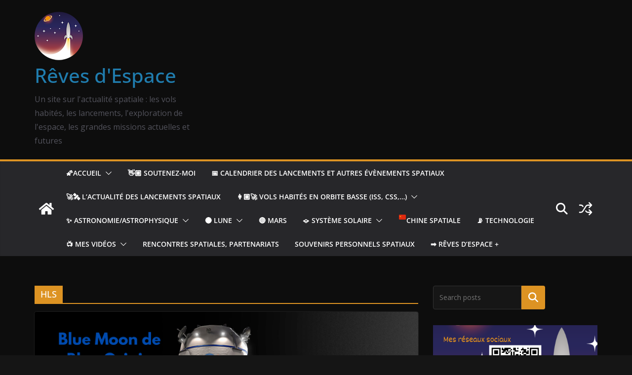

--- FILE ---
content_type: text/html; charset=utf-8
request_url: https://www.google.com/recaptcha/api2/aframe
body_size: -109
content:
<!DOCTYPE HTML><html><head><meta http-equiv="content-type" content="text/html; charset=UTF-8"></head><body><script nonce="wvMaHUwvgihqJT0RrWKjjA">/** Anti-fraud and anti-abuse applications only. See google.com/recaptcha */ try{var clients={'sodar':'https://pagead2.googlesyndication.com/pagead/sodar?'};window.addEventListener("message",function(a){try{if(a.source===window.parent){var b=JSON.parse(a.data);var c=clients[b['id']];if(c){var d=document.createElement('img');d.src=c+b['params']+'&rc='+(localStorage.getItem("rc::a")?sessionStorage.getItem("rc::b"):"");window.document.body.appendChild(d);sessionStorage.setItem("rc::e",parseInt(sessionStorage.getItem("rc::e")||0)+1);localStorage.setItem("rc::h",'1769110772478');}}}catch(b){}});window.parent.postMessage("_grecaptcha_ready", "*");}catch(b){}</script></body></html>

--- FILE ---
content_type: text/html; charset=utf-8
request_url: https://www.google.com/recaptcha/api2/anchor?ar=1&k=6LfPL7IUAAAAACK14VHUSx-E2EiQQoN3DI8FWTYQ&co=aHR0cHM6Ly9mci50aXBlZWUuY29tOjQ0Mw..&hl=en&v=PoyoqOPhxBO7pBk68S4YbpHZ&size=invisible&anchor-ms=20000&execute-ms=30000&cb=2or0yi7xd459
body_size: 48631
content:
<!DOCTYPE HTML><html dir="ltr" lang="en"><head><meta http-equiv="Content-Type" content="text/html; charset=UTF-8">
<meta http-equiv="X-UA-Compatible" content="IE=edge">
<title>reCAPTCHA</title>
<style type="text/css">
/* cyrillic-ext */
@font-face {
  font-family: 'Roboto';
  font-style: normal;
  font-weight: 400;
  font-stretch: 100%;
  src: url(//fonts.gstatic.com/s/roboto/v48/KFO7CnqEu92Fr1ME7kSn66aGLdTylUAMa3GUBHMdazTgWw.woff2) format('woff2');
  unicode-range: U+0460-052F, U+1C80-1C8A, U+20B4, U+2DE0-2DFF, U+A640-A69F, U+FE2E-FE2F;
}
/* cyrillic */
@font-face {
  font-family: 'Roboto';
  font-style: normal;
  font-weight: 400;
  font-stretch: 100%;
  src: url(//fonts.gstatic.com/s/roboto/v48/KFO7CnqEu92Fr1ME7kSn66aGLdTylUAMa3iUBHMdazTgWw.woff2) format('woff2');
  unicode-range: U+0301, U+0400-045F, U+0490-0491, U+04B0-04B1, U+2116;
}
/* greek-ext */
@font-face {
  font-family: 'Roboto';
  font-style: normal;
  font-weight: 400;
  font-stretch: 100%;
  src: url(//fonts.gstatic.com/s/roboto/v48/KFO7CnqEu92Fr1ME7kSn66aGLdTylUAMa3CUBHMdazTgWw.woff2) format('woff2');
  unicode-range: U+1F00-1FFF;
}
/* greek */
@font-face {
  font-family: 'Roboto';
  font-style: normal;
  font-weight: 400;
  font-stretch: 100%;
  src: url(//fonts.gstatic.com/s/roboto/v48/KFO7CnqEu92Fr1ME7kSn66aGLdTylUAMa3-UBHMdazTgWw.woff2) format('woff2');
  unicode-range: U+0370-0377, U+037A-037F, U+0384-038A, U+038C, U+038E-03A1, U+03A3-03FF;
}
/* math */
@font-face {
  font-family: 'Roboto';
  font-style: normal;
  font-weight: 400;
  font-stretch: 100%;
  src: url(//fonts.gstatic.com/s/roboto/v48/KFO7CnqEu92Fr1ME7kSn66aGLdTylUAMawCUBHMdazTgWw.woff2) format('woff2');
  unicode-range: U+0302-0303, U+0305, U+0307-0308, U+0310, U+0312, U+0315, U+031A, U+0326-0327, U+032C, U+032F-0330, U+0332-0333, U+0338, U+033A, U+0346, U+034D, U+0391-03A1, U+03A3-03A9, U+03B1-03C9, U+03D1, U+03D5-03D6, U+03F0-03F1, U+03F4-03F5, U+2016-2017, U+2034-2038, U+203C, U+2040, U+2043, U+2047, U+2050, U+2057, U+205F, U+2070-2071, U+2074-208E, U+2090-209C, U+20D0-20DC, U+20E1, U+20E5-20EF, U+2100-2112, U+2114-2115, U+2117-2121, U+2123-214F, U+2190, U+2192, U+2194-21AE, U+21B0-21E5, U+21F1-21F2, U+21F4-2211, U+2213-2214, U+2216-22FF, U+2308-230B, U+2310, U+2319, U+231C-2321, U+2336-237A, U+237C, U+2395, U+239B-23B7, U+23D0, U+23DC-23E1, U+2474-2475, U+25AF, U+25B3, U+25B7, U+25BD, U+25C1, U+25CA, U+25CC, U+25FB, U+266D-266F, U+27C0-27FF, U+2900-2AFF, U+2B0E-2B11, U+2B30-2B4C, U+2BFE, U+3030, U+FF5B, U+FF5D, U+1D400-1D7FF, U+1EE00-1EEFF;
}
/* symbols */
@font-face {
  font-family: 'Roboto';
  font-style: normal;
  font-weight: 400;
  font-stretch: 100%;
  src: url(//fonts.gstatic.com/s/roboto/v48/KFO7CnqEu92Fr1ME7kSn66aGLdTylUAMaxKUBHMdazTgWw.woff2) format('woff2');
  unicode-range: U+0001-000C, U+000E-001F, U+007F-009F, U+20DD-20E0, U+20E2-20E4, U+2150-218F, U+2190, U+2192, U+2194-2199, U+21AF, U+21E6-21F0, U+21F3, U+2218-2219, U+2299, U+22C4-22C6, U+2300-243F, U+2440-244A, U+2460-24FF, U+25A0-27BF, U+2800-28FF, U+2921-2922, U+2981, U+29BF, U+29EB, U+2B00-2BFF, U+4DC0-4DFF, U+FFF9-FFFB, U+10140-1018E, U+10190-1019C, U+101A0, U+101D0-101FD, U+102E0-102FB, U+10E60-10E7E, U+1D2C0-1D2D3, U+1D2E0-1D37F, U+1F000-1F0FF, U+1F100-1F1AD, U+1F1E6-1F1FF, U+1F30D-1F30F, U+1F315, U+1F31C, U+1F31E, U+1F320-1F32C, U+1F336, U+1F378, U+1F37D, U+1F382, U+1F393-1F39F, U+1F3A7-1F3A8, U+1F3AC-1F3AF, U+1F3C2, U+1F3C4-1F3C6, U+1F3CA-1F3CE, U+1F3D4-1F3E0, U+1F3ED, U+1F3F1-1F3F3, U+1F3F5-1F3F7, U+1F408, U+1F415, U+1F41F, U+1F426, U+1F43F, U+1F441-1F442, U+1F444, U+1F446-1F449, U+1F44C-1F44E, U+1F453, U+1F46A, U+1F47D, U+1F4A3, U+1F4B0, U+1F4B3, U+1F4B9, U+1F4BB, U+1F4BF, U+1F4C8-1F4CB, U+1F4D6, U+1F4DA, U+1F4DF, U+1F4E3-1F4E6, U+1F4EA-1F4ED, U+1F4F7, U+1F4F9-1F4FB, U+1F4FD-1F4FE, U+1F503, U+1F507-1F50B, U+1F50D, U+1F512-1F513, U+1F53E-1F54A, U+1F54F-1F5FA, U+1F610, U+1F650-1F67F, U+1F687, U+1F68D, U+1F691, U+1F694, U+1F698, U+1F6AD, U+1F6B2, U+1F6B9-1F6BA, U+1F6BC, U+1F6C6-1F6CF, U+1F6D3-1F6D7, U+1F6E0-1F6EA, U+1F6F0-1F6F3, U+1F6F7-1F6FC, U+1F700-1F7FF, U+1F800-1F80B, U+1F810-1F847, U+1F850-1F859, U+1F860-1F887, U+1F890-1F8AD, U+1F8B0-1F8BB, U+1F8C0-1F8C1, U+1F900-1F90B, U+1F93B, U+1F946, U+1F984, U+1F996, U+1F9E9, U+1FA00-1FA6F, U+1FA70-1FA7C, U+1FA80-1FA89, U+1FA8F-1FAC6, U+1FACE-1FADC, U+1FADF-1FAE9, U+1FAF0-1FAF8, U+1FB00-1FBFF;
}
/* vietnamese */
@font-face {
  font-family: 'Roboto';
  font-style: normal;
  font-weight: 400;
  font-stretch: 100%;
  src: url(//fonts.gstatic.com/s/roboto/v48/KFO7CnqEu92Fr1ME7kSn66aGLdTylUAMa3OUBHMdazTgWw.woff2) format('woff2');
  unicode-range: U+0102-0103, U+0110-0111, U+0128-0129, U+0168-0169, U+01A0-01A1, U+01AF-01B0, U+0300-0301, U+0303-0304, U+0308-0309, U+0323, U+0329, U+1EA0-1EF9, U+20AB;
}
/* latin-ext */
@font-face {
  font-family: 'Roboto';
  font-style: normal;
  font-weight: 400;
  font-stretch: 100%;
  src: url(//fonts.gstatic.com/s/roboto/v48/KFO7CnqEu92Fr1ME7kSn66aGLdTylUAMa3KUBHMdazTgWw.woff2) format('woff2');
  unicode-range: U+0100-02BA, U+02BD-02C5, U+02C7-02CC, U+02CE-02D7, U+02DD-02FF, U+0304, U+0308, U+0329, U+1D00-1DBF, U+1E00-1E9F, U+1EF2-1EFF, U+2020, U+20A0-20AB, U+20AD-20C0, U+2113, U+2C60-2C7F, U+A720-A7FF;
}
/* latin */
@font-face {
  font-family: 'Roboto';
  font-style: normal;
  font-weight: 400;
  font-stretch: 100%;
  src: url(//fonts.gstatic.com/s/roboto/v48/KFO7CnqEu92Fr1ME7kSn66aGLdTylUAMa3yUBHMdazQ.woff2) format('woff2');
  unicode-range: U+0000-00FF, U+0131, U+0152-0153, U+02BB-02BC, U+02C6, U+02DA, U+02DC, U+0304, U+0308, U+0329, U+2000-206F, U+20AC, U+2122, U+2191, U+2193, U+2212, U+2215, U+FEFF, U+FFFD;
}
/* cyrillic-ext */
@font-face {
  font-family: 'Roboto';
  font-style: normal;
  font-weight: 500;
  font-stretch: 100%;
  src: url(//fonts.gstatic.com/s/roboto/v48/KFO7CnqEu92Fr1ME7kSn66aGLdTylUAMa3GUBHMdazTgWw.woff2) format('woff2');
  unicode-range: U+0460-052F, U+1C80-1C8A, U+20B4, U+2DE0-2DFF, U+A640-A69F, U+FE2E-FE2F;
}
/* cyrillic */
@font-face {
  font-family: 'Roboto';
  font-style: normal;
  font-weight: 500;
  font-stretch: 100%;
  src: url(//fonts.gstatic.com/s/roboto/v48/KFO7CnqEu92Fr1ME7kSn66aGLdTylUAMa3iUBHMdazTgWw.woff2) format('woff2');
  unicode-range: U+0301, U+0400-045F, U+0490-0491, U+04B0-04B1, U+2116;
}
/* greek-ext */
@font-face {
  font-family: 'Roboto';
  font-style: normal;
  font-weight: 500;
  font-stretch: 100%;
  src: url(//fonts.gstatic.com/s/roboto/v48/KFO7CnqEu92Fr1ME7kSn66aGLdTylUAMa3CUBHMdazTgWw.woff2) format('woff2');
  unicode-range: U+1F00-1FFF;
}
/* greek */
@font-face {
  font-family: 'Roboto';
  font-style: normal;
  font-weight: 500;
  font-stretch: 100%;
  src: url(//fonts.gstatic.com/s/roboto/v48/KFO7CnqEu92Fr1ME7kSn66aGLdTylUAMa3-UBHMdazTgWw.woff2) format('woff2');
  unicode-range: U+0370-0377, U+037A-037F, U+0384-038A, U+038C, U+038E-03A1, U+03A3-03FF;
}
/* math */
@font-face {
  font-family: 'Roboto';
  font-style: normal;
  font-weight: 500;
  font-stretch: 100%;
  src: url(//fonts.gstatic.com/s/roboto/v48/KFO7CnqEu92Fr1ME7kSn66aGLdTylUAMawCUBHMdazTgWw.woff2) format('woff2');
  unicode-range: U+0302-0303, U+0305, U+0307-0308, U+0310, U+0312, U+0315, U+031A, U+0326-0327, U+032C, U+032F-0330, U+0332-0333, U+0338, U+033A, U+0346, U+034D, U+0391-03A1, U+03A3-03A9, U+03B1-03C9, U+03D1, U+03D5-03D6, U+03F0-03F1, U+03F4-03F5, U+2016-2017, U+2034-2038, U+203C, U+2040, U+2043, U+2047, U+2050, U+2057, U+205F, U+2070-2071, U+2074-208E, U+2090-209C, U+20D0-20DC, U+20E1, U+20E5-20EF, U+2100-2112, U+2114-2115, U+2117-2121, U+2123-214F, U+2190, U+2192, U+2194-21AE, U+21B0-21E5, U+21F1-21F2, U+21F4-2211, U+2213-2214, U+2216-22FF, U+2308-230B, U+2310, U+2319, U+231C-2321, U+2336-237A, U+237C, U+2395, U+239B-23B7, U+23D0, U+23DC-23E1, U+2474-2475, U+25AF, U+25B3, U+25B7, U+25BD, U+25C1, U+25CA, U+25CC, U+25FB, U+266D-266F, U+27C0-27FF, U+2900-2AFF, U+2B0E-2B11, U+2B30-2B4C, U+2BFE, U+3030, U+FF5B, U+FF5D, U+1D400-1D7FF, U+1EE00-1EEFF;
}
/* symbols */
@font-face {
  font-family: 'Roboto';
  font-style: normal;
  font-weight: 500;
  font-stretch: 100%;
  src: url(//fonts.gstatic.com/s/roboto/v48/KFO7CnqEu92Fr1ME7kSn66aGLdTylUAMaxKUBHMdazTgWw.woff2) format('woff2');
  unicode-range: U+0001-000C, U+000E-001F, U+007F-009F, U+20DD-20E0, U+20E2-20E4, U+2150-218F, U+2190, U+2192, U+2194-2199, U+21AF, U+21E6-21F0, U+21F3, U+2218-2219, U+2299, U+22C4-22C6, U+2300-243F, U+2440-244A, U+2460-24FF, U+25A0-27BF, U+2800-28FF, U+2921-2922, U+2981, U+29BF, U+29EB, U+2B00-2BFF, U+4DC0-4DFF, U+FFF9-FFFB, U+10140-1018E, U+10190-1019C, U+101A0, U+101D0-101FD, U+102E0-102FB, U+10E60-10E7E, U+1D2C0-1D2D3, U+1D2E0-1D37F, U+1F000-1F0FF, U+1F100-1F1AD, U+1F1E6-1F1FF, U+1F30D-1F30F, U+1F315, U+1F31C, U+1F31E, U+1F320-1F32C, U+1F336, U+1F378, U+1F37D, U+1F382, U+1F393-1F39F, U+1F3A7-1F3A8, U+1F3AC-1F3AF, U+1F3C2, U+1F3C4-1F3C6, U+1F3CA-1F3CE, U+1F3D4-1F3E0, U+1F3ED, U+1F3F1-1F3F3, U+1F3F5-1F3F7, U+1F408, U+1F415, U+1F41F, U+1F426, U+1F43F, U+1F441-1F442, U+1F444, U+1F446-1F449, U+1F44C-1F44E, U+1F453, U+1F46A, U+1F47D, U+1F4A3, U+1F4B0, U+1F4B3, U+1F4B9, U+1F4BB, U+1F4BF, U+1F4C8-1F4CB, U+1F4D6, U+1F4DA, U+1F4DF, U+1F4E3-1F4E6, U+1F4EA-1F4ED, U+1F4F7, U+1F4F9-1F4FB, U+1F4FD-1F4FE, U+1F503, U+1F507-1F50B, U+1F50D, U+1F512-1F513, U+1F53E-1F54A, U+1F54F-1F5FA, U+1F610, U+1F650-1F67F, U+1F687, U+1F68D, U+1F691, U+1F694, U+1F698, U+1F6AD, U+1F6B2, U+1F6B9-1F6BA, U+1F6BC, U+1F6C6-1F6CF, U+1F6D3-1F6D7, U+1F6E0-1F6EA, U+1F6F0-1F6F3, U+1F6F7-1F6FC, U+1F700-1F7FF, U+1F800-1F80B, U+1F810-1F847, U+1F850-1F859, U+1F860-1F887, U+1F890-1F8AD, U+1F8B0-1F8BB, U+1F8C0-1F8C1, U+1F900-1F90B, U+1F93B, U+1F946, U+1F984, U+1F996, U+1F9E9, U+1FA00-1FA6F, U+1FA70-1FA7C, U+1FA80-1FA89, U+1FA8F-1FAC6, U+1FACE-1FADC, U+1FADF-1FAE9, U+1FAF0-1FAF8, U+1FB00-1FBFF;
}
/* vietnamese */
@font-face {
  font-family: 'Roboto';
  font-style: normal;
  font-weight: 500;
  font-stretch: 100%;
  src: url(//fonts.gstatic.com/s/roboto/v48/KFO7CnqEu92Fr1ME7kSn66aGLdTylUAMa3OUBHMdazTgWw.woff2) format('woff2');
  unicode-range: U+0102-0103, U+0110-0111, U+0128-0129, U+0168-0169, U+01A0-01A1, U+01AF-01B0, U+0300-0301, U+0303-0304, U+0308-0309, U+0323, U+0329, U+1EA0-1EF9, U+20AB;
}
/* latin-ext */
@font-face {
  font-family: 'Roboto';
  font-style: normal;
  font-weight: 500;
  font-stretch: 100%;
  src: url(//fonts.gstatic.com/s/roboto/v48/KFO7CnqEu92Fr1ME7kSn66aGLdTylUAMa3KUBHMdazTgWw.woff2) format('woff2');
  unicode-range: U+0100-02BA, U+02BD-02C5, U+02C7-02CC, U+02CE-02D7, U+02DD-02FF, U+0304, U+0308, U+0329, U+1D00-1DBF, U+1E00-1E9F, U+1EF2-1EFF, U+2020, U+20A0-20AB, U+20AD-20C0, U+2113, U+2C60-2C7F, U+A720-A7FF;
}
/* latin */
@font-face {
  font-family: 'Roboto';
  font-style: normal;
  font-weight: 500;
  font-stretch: 100%;
  src: url(//fonts.gstatic.com/s/roboto/v48/KFO7CnqEu92Fr1ME7kSn66aGLdTylUAMa3yUBHMdazQ.woff2) format('woff2');
  unicode-range: U+0000-00FF, U+0131, U+0152-0153, U+02BB-02BC, U+02C6, U+02DA, U+02DC, U+0304, U+0308, U+0329, U+2000-206F, U+20AC, U+2122, U+2191, U+2193, U+2212, U+2215, U+FEFF, U+FFFD;
}
/* cyrillic-ext */
@font-face {
  font-family: 'Roboto';
  font-style: normal;
  font-weight: 900;
  font-stretch: 100%;
  src: url(//fonts.gstatic.com/s/roboto/v48/KFO7CnqEu92Fr1ME7kSn66aGLdTylUAMa3GUBHMdazTgWw.woff2) format('woff2');
  unicode-range: U+0460-052F, U+1C80-1C8A, U+20B4, U+2DE0-2DFF, U+A640-A69F, U+FE2E-FE2F;
}
/* cyrillic */
@font-face {
  font-family: 'Roboto';
  font-style: normal;
  font-weight: 900;
  font-stretch: 100%;
  src: url(//fonts.gstatic.com/s/roboto/v48/KFO7CnqEu92Fr1ME7kSn66aGLdTylUAMa3iUBHMdazTgWw.woff2) format('woff2');
  unicode-range: U+0301, U+0400-045F, U+0490-0491, U+04B0-04B1, U+2116;
}
/* greek-ext */
@font-face {
  font-family: 'Roboto';
  font-style: normal;
  font-weight: 900;
  font-stretch: 100%;
  src: url(//fonts.gstatic.com/s/roboto/v48/KFO7CnqEu92Fr1ME7kSn66aGLdTylUAMa3CUBHMdazTgWw.woff2) format('woff2');
  unicode-range: U+1F00-1FFF;
}
/* greek */
@font-face {
  font-family: 'Roboto';
  font-style: normal;
  font-weight: 900;
  font-stretch: 100%;
  src: url(//fonts.gstatic.com/s/roboto/v48/KFO7CnqEu92Fr1ME7kSn66aGLdTylUAMa3-UBHMdazTgWw.woff2) format('woff2');
  unicode-range: U+0370-0377, U+037A-037F, U+0384-038A, U+038C, U+038E-03A1, U+03A3-03FF;
}
/* math */
@font-face {
  font-family: 'Roboto';
  font-style: normal;
  font-weight: 900;
  font-stretch: 100%;
  src: url(//fonts.gstatic.com/s/roboto/v48/KFO7CnqEu92Fr1ME7kSn66aGLdTylUAMawCUBHMdazTgWw.woff2) format('woff2');
  unicode-range: U+0302-0303, U+0305, U+0307-0308, U+0310, U+0312, U+0315, U+031A, U+0326-0327, U+032C, U+032F-0330, U+0332-0333, U+0338, U+033A, U+0346, U+034D, U+0391-03A1, U+03A3-03A9, U+03B1-03C9, U+03D1, U+03D5-03D6, U+03F0-03F1, U+03F4-03F5, U+2016-2017, U+2034-2038, U+203C, U+2040, U+2043, U+2047, U+2050, U+2057, U+205F, U+2070-2071, U+2074-208E, U+2090-209C, U+20D0-20DC, U+20E1, U+20E5-20EF, U+2100-2112, U+2114-2115, U+2117-2121, U+2123-214F, U+2190, U+2192, U+2194-21AE, U+21B0-21E5, U+21F1-21F2, U+21F4-2211, U+2213-2214, U+2216-22FF, U+2308-230B, U+2310, U+2319, U+231C-2321, U+2336-237A, U+237C, U+2395, U+239B-23B7, U+23D0, U+23DC-23E1, U+2474-2475, U+25AF, U+25B3, U+25B7, U+25BD, U+25C1, U+25CA, U+25CC, U+25FB, U+266D-266F, U+27C0-27FF, U+2900-2AFF, U+2B0E-2B11, U+2B30-2B4C, U+2BFE, U+3030, U+FF5B, U+FF5D, U+1D400-1D7FF, U+1EE00-1EEFF;
}
/* symbols */
@font-face {
  font-family: 'Roboto';
  font-style: normal;
  font-weight: 900;
  font-stretch: 100%;
  src: url(//fonts.gstatic.com/s/roboto/v48/KFO7CnqEu92Fr1ME7kSn66aGLdTylUAMaxKUBHMdazTgWw.woff2) format('woff2');
  unicode-range: U+0001-000C, U+000E-001F, U+007F-009F, U+20DD-20E0, U+20E2-20E4, U+2150-218F, U+2190, U+2192, U+2194-2199, U+21AF, U+21E6-21F0, U+21F3, U+2218-2219, U+2299, U+22C4-22C6, U+2300-243F, U+2440-244A, U+2460-24FF, U+25A0-27BF, U+2800-28FF, U+2921-2922, U+2981, U+29BF, U+29EB, U+2B00-2BFF, U+4DC0-4DFF, U+FFF9-FFFB, U+10140-1018E, U+10190-1019C, U+101A0, U+101D0-101FD, U+102E0-102FB, U+10E60-10E7E, U+1D2C0-1D2D3, U+1D2E0-1D37F, U+1F000-1F0FF, U+1F100-1F1AD, U+1F1E6-1F1FF, U+1F30D-1F30F, U+1F315, U+1F31C, U+1F31E, U+1F320-1F32C, U+1F336, U+1F378, U+1F37D, U+1F382, U+1F393-1F39F, U+1F3A7-1F3A8, U+1F3AC-1F3AF, U+1F3C2, U+1F3C4-1F3C6, U+1F3CA-1F3CE, U+1F3D4-1F3E0, U+1F3ED, U+1F3F1-1F3F3, U+1F3F5-1F3F7, U+1F408, U+1F415, U+1F41F, U+1F426, U+1F43F, U+1F441-1F442, U+1F444, U+1F446-1F449, U+1F44C-1F44E, U+1F453, U+1F46A, U+1F47D, U+1F4A3, U+1F4B0, U+1F4B3, U+1F4B9, U+1F4BB, U+1F4BF, U+1F4C8-1F4CB, U+1F4D6, U+1F4DA, U+1F4DF, U+1F4E3-1F4E6, U+1F4EA-1F4ED, U+1F4F7, U+1F4F9-1F4FB, U+1F4FD-1F4FE, U+1F503, U+1F507-1F50B, U+1F50D, U+1F512-1F513, U+1F53E-1F54A, U+1F54F-1F5FA, U+1F610, U+1F650-1F67F, U+1F687, U+1F68D, U+1F691, U+1F694, U+1F698, U+1F6AD, U+1F6B2, U+1F6B9-1F6BA, U+1F6BC, U+1F6C6-1F6CF, U+1F6D3-1F6D7, U+1F6E0-1F6EA, U+1F6F0-1F6F3, U+1F6F7-1F6FC, U+1F700-1F7FF, U+1F800-1F80B, U+1F810-1F847, U+1F850-1F859, U+1F860-1F887, U+1F890-1F8AD, U+1F8B0-1F8BB, U+1F8C0-1F8C1, U+1F900-1F90B, U+1F93B, U+1F946, U+1F984, U+1F996, U+1F9E9, U+1FA00-1FA6F, U+1FA70-1FA7C, U+1FA80-1FA89, U+1FA8F-1FAC6, U+1FACE-1FADC, U+1FADF-1FAE9, U+1FAF0-1FAF8, U+1FB00-1FBFF;
}
/* vietnamese */
@font-face {
  font-family: 'Roboto';
  font-style: normal;
  font-weight: 900;
  font-stretch: 100%;
  src: url(//fonts.gstatic.com/s/roboto/v48/KFO7CnqEu92Fr1ME7kSn66aGLdTylUAMa3OUBHMdazTgWw.woff2) format('woff2');
  unicode-range: U+0102-0103, U+0110-0111, U+0128-0129, U+0168-0169, U+01A0-01A1, U+01AF-01B0, U+0300-0301, U+0303-0304, U+0308-0309, U+0323, U+0329, U+1EA0-1EF9, U+20AB;
}
/* latin-ext */
@font-face {
  font-family: 'Roboto';
  font-style: normal;
  font-weight: 900;
  font-stretch: 100%;
  src: url(//fonts.gstatic.com/s/roboto/v48/KFO7CnqEu92Fr1ME7kSn66aGLdTylUAMa3KUBHMdazTgWw.woff2) format('woff2');
  unicode-range: U+0100-02BA, U+02BD-02C5, U+02C7-02CC, U+02CE-02D7, U+02DD-02FF, U+0304, U+0308, U+0329, U+1D00-1DBF, U+1E00-1E9F, U+1EF2-1EFF, U+2020, U+20A0-20AB, U+20AD-20C0, U+2113, U+2C60-2C7F, U+A720-A7FF;
}
/* latin */
@font-face {
  font-family: 'Roboto';
  font-style: normal;
  font-weight: 900;
  font-stretch: 100%;
  src: url(//fonts.gstatic.com/s/roboto/v48/KFO7CnqEu92Fr1ME7kSn66aGLdTylUAMa3yUBHMdazQ.woff2) format('woff2');
  unicode-range: U+0000-00FF, U+0131, U+0152-0153, U+02BB-02BC, U+02C6, U+02DA, U+02DC, U+0304, U+0308, U+0329, U+2000-206F, U+20AC, U+2122, U+2191, U+2193, U+2212, U+2215, U+FEFF, U+FFFD;
}

</style>
<link rel="stylesheet" type="text/css" href="https://www.gstatic.com/recaptcha/releases/PoyoqOPhxBO7pBk68S4YbpHZ/styles__ltr.css">
<script nonce="6ZdOjybifELRGhiM6YffiQ" type="text/javascript">window['__recaptcha_api'] = 'https://www.google.com/recaptcha/api2/';</script>
<script type="text/javascript" src="https://www.gstatic.com/recaptcha/releases/PoyoqOPhxBO7pBk68S4YbpHZ/recaptcha__en.js" nonce="6ZdOjybifELRGhiM6YffiQ">
      
    </script></head>
<body><div id="rc-anchor-alert" class="rc-anchor-alert"></div>
<input type="hidden" id="recaptcha-token" value="[base64]">
<script type="text/javascript" nonce="6ZdOjybifELRGhiM6YffiQ">
      recaptcha.anchor.Main.init("[\x22ainput\x22,[\x22bgdata\x22,\x22\x22,\[base64]/[base64]/[base64]/[base64]/[base64]/[base64]/KGcoTywyNTMsTy5PKSxVRyhPLEMpKTpnKE8sMjUzLEMpLE8pKSxsKSksTykpfSxieT1mdW5jdGlvbihDLE8sdSxsKXtmb3IobD0odT1SKEMpLDApO08+MDtPLS0pbD1sPDw4fFooQyk7ZyhDLHUsbCl9LFVHPWZ1bmN0aW9uKEMsTyl7Qy5pLmxlbmd0aD4xMDQ/[base64]/[base64]/[base64]/[base64]/[base64]/[base64]/[base64]\\u003d\x22,\[base64]\\u003d\\u003d\x22,\x22wr82dcK5XQ/[base64]/TiRAE0/Ch8KPw7JITTYgGMOSwrDDhSzDqcOwNFbDuzN7OSdfwpHCoBQ4woA5eUfCgsOTwoPCojDCuhnDgw0pw7LDlsKhw5ohw75Dc1TCrcKfw6PDj8OwS8OWHsOVwrlfw4g4fhTDksKJwqnCmDAaQUzCrsOoWcKAw6RbwqnCt1BJMMOuIsK5XF3CnkIzEn/DqnXDm8OjwpU+QMKtVMKSw7t6F8K/IcO9w6/CgHnCkcO9w6ABfMOlax0uKsOQw43Cp8Ovw7TCp0NYw5d1wo3Cj2oAKDxGw5nCgizDlHsNZDIEKhlNw4LDjRZ3JRJaRcKMw7gsw5rCscOKTcOewq9YNMKXKsKQfFVKw7HDrwDDtMK/wpbCpXfDvl/DmTALaA4tewAXbcKuwrZNwqtGIwQPw6TCrQV7w63CiWppwpAPAmLClUY2w63Cl8Kqw5VSD3fCmGXDs8KNMsKpwrDDjFw/IMK2woXDrMK1I1Q1wo3CoMO3TcOVwo7DsR7DkF0YVsK4wrXDqMOFYMKWwpN/w4UcLmXCtsKkDyZ8KiXCnUTDnsKyw67CmcOtw6nCmcOwZMKWwoHDphTDsw7Dm2IjwqrDscKtZcKBEcKeLlMdwrM7wro6eAPDggl4w4nCsDfCl09MwobDjTnDjUZUw4LDmGUOw5QBw67DrCrCsiQ/w5fCsnpjG2BtcXnDmCErM8OeTFXCgcOgW8OcwpdUDcK9wq3CtMOAw6TCpgXCnngcBiIaIWc/w6jDhhFbWCrCkWhUwqHCksOiw6ZPE8O/[base64]/DnyLDkkvCi8O2wr9KPDTCqmM6wpxaw79fw6FcJMOeNR1aw4HCuMKQw63CvBjCkgjCmmfClW7CnyBhV8OxKUdCHMKCwr7DgR07w7PCqjvDu8KXJsKKP0XDmcKMw4jCpyvDuAg+w5zCtzkRQ3BNwr9YLcOZBsK3w4jCpn7CjVPCj8KNWMK0PxpecyYWw6/DgcKbw7LCrWBAWwTDtjI4AsO+ZAF7WgnDl0zDgRoSwqY1wooxaMK7wpJ1w4Uxwow5XcOvaEIMMA7CuX/[base64]/TBbDgMKcFgUeEhnCvMKROMO3wq3DrsOcScKwwp1jN8KWwpQkwovDvsKdflttwptww4Fmwrc/w6TDu8KQSMKwwpJiUzbClkYpw7cxUjMKwqkdw7/Dt8OBwqTDjcKRw7E/[base64]/CmMKlw4tbwrMBOzXDqjAzwqx9wrhgLmxhwpLCqcKHL8OCbGzDkmc9wqXDhsOlw6TDjmhqw4vDu8KhcsKeVhR1VzXDilE3TsKCwonDlEgfFkhSSivCrWbDjgc3wpIUGUvCnBPDgVR3EcOOw5nCr0PDtMOOZXRow5hLVkl/w47DjMOOw64Hwp0vw4BtwovDmy4+VH3CnU0MT8KdNcKswpfDmBHCpTTCuxQpeMK4woNcLAXCuMOxwrDCrTLCn8O4w5nDt2xXOArDszDDvMO0wphaw4HCi3FHwo/DiGAPw73Dr3cbCMKcaMKFLsK0woN9w4/DksOpambDtR/DuyDCsWnDl3rDtk3ClzDCqMKKMMKCHMKaNsK9dnPCvURtwrzCtmsuFWMRAhPDpVvChCfCsMKPQEhEwqpSwp95w6HDjsOwVnhHw5zCi8K2wpjDisK9wo7Dv8OSV2XCtxQ7I8KRwp/[base64]/Dp8OTw7RfVglcw7bCvsKbQ8KIw5Rmwo/Cs8Ojw5XDmMKBFcOAw4TCukQpw5chUiMVw75odcO6R2gMw7lowobCqGViw6HDnMOaRAp/[base64]/[base64]/DnsKswrhmasKbwoNiwrrCuQPCqMKdw7ppFMKld15GwoHCpsKOLsK9JH9OeMKqw7hUeMKyXMKIw6gGBxcWf8OVMcKIwpxfCcOyS8OLw5dOw5fDvCLDs8KBw7DCtX7DkcONVx7Cq8KeI8O3RsO5w4nDqTxeEsKwwoTDo8KJM8O8woFXw73CizgBw4cVScKfwo/CjsOYQcOdSELCmm9WVXh0UmPDm0fCgsKRWQkGwpvDumpSwr/Dr8KVw5bCvcOzGBDCiynDqFHDh2JWZMKHCQstwo7CjMOdScOxX2Uoa8KQw74yw6LDvMOEfMKubxHDoBfCnsK8D8OaO8Kbw5Yow7bCtQkAT8OOw58TwroxwpBbw6YPwqkvw6bCvsO0Z1vCkGBQW3jDk3/CpkEycXxZwot2w4jCj8OSwq40fMKKGnFnFsOwHsKQRMKAwoU/[base64]/[base64]/wrnDmMO9wrrCnsKlYCVxH8KTw5x5w4fCmldmWkjDvRw3fMK9wpvDusOmw4IEQcKeIcOvfcK7w6LCvCRXKcOQw6XDqkXDh8OdR3sLwr/Cq0k3AcORIUbCvcKWwpgzwohswrPDvjN1w7XDh8ORw7LDkVJMwrTCk8OUBjkfwpzCpsOMDcOHwp5QbVYgw7QEwoXDv2QpwqLCggl/dCfDtCvCpCLDisKFCsOYwpg1ei7CrzXDii3CvjvDtl07wopLwox2woLDkjjChGTCrMOAfCnDkXXDmMOrOcKgIFhfBUXCmGwowpTDo8K8w7TCtsK9wrHDuxjDn3TDkE/DnArDj8KARsKawrgDwphcXztbwq/DkWFvwqIOHkQmw65rGMKXMDrCvVxowqgreMKVKcK0wpw9w53DvMOQWsOcMMOCLX41wrXDpsK8W2NqdsKywoo8wonDjy/DoX/[base64]/[base64]/CrgImEgADA8KBw6rDghLDnsKQW1Q/[base64]/ClsKnwqbDm8Oow5zDjijCiS/DmcOFwr0DwqfChMO/bD8XTMK+w6zCl2rDtXzDiS3Ck8KJYk9YSx5fZH0ZwqMpwpsIw7rCmcKLw5Rvw5zDmhrCuGLDsC8vFsK1Cz1wBMKVCsOtwo3DpcK4LUdEw6HDvMKUwotmw7LDlMK4aUDDnMKfYiHDomAzwokPQsKLUVRfw6QCwrsAwr3Doz/DmC5sw4HCvMKXw5hFBcOfwp/Dg8OFwprDn1jDsBcTbUjCh8OAWlo+wpF1w4xaw53Dh1RbEsK0FVgPQgDCg8Klwq7Cr210wqJxJU4mXQltw58POAgbwqt0w6YkJARrwqXCgcKHw7TCnMOEwpNRE8KzwpbCpMKKbUHCq3/Dm8OoPcOpJ8OAw7TDlsO7UydXRGnCuWwcOcOmb8K8aWMkUEgxwrpow7nCjsK8eD4cEcKVwrPCmMOFNMOjwpLDgcKJOB7DokV2w6Y3DxRGw4Npw6DDg8K6EMKlbCR0WMKnwohHVQZ0BnnDk8OFw6cow6LDtl7DjwUQWXlewqYbw7LDpMO5w5oDwo/ClwrCtcOzA8ONw4/[base64]/dcOSTcOTMQ3CqsKcN8KpAkILw7BAw4fCgw/CiMODwrNGwrAkAnhOw7vCucOww6HDq8KqwrrDtsKnwrEwwrxGYsK9SsOMwq7DrsOiw4TCicKCwplWwqTDsARTYzIgXcOmw7Ekw4/Cr3TDowXDpcKBwoPDqBTDu8O6wppNw6fDmW7Drg4sw79dBsKucsKbZ2zDqsK/wqIzJcKFDSoxd8K4wpNtw47Cn0nDgsOhw5UOc0gvw6VkVChmw5tRYMOWM2nCkcOpNzHCu8OLG8OsYR/DoVzCoMOzw4fDlMOJAiFuw4hiwptwfWJSPcOiA8KJwqjCgMOpM2zCjsO0wrIGwooWw69fwrvCmcOff8KSw6LDv3DDp0vCusK0YcKGMDUzw4zDlMK6wq7CqRB4wqPCgMKUw7I7N8O/GsOpBMOXUUtcScOEw5nCqVg7RsOja2k+ZH3DkGPDj8KzS2x9wrjDsklhwrx9Gz7DvTthwojDowfCqms+Yx1fw5XCu11UbMO6w7gowp/Dpy8rw6nCnRJSScOSe8K7QsO0FMOxQmzDiyllw7nCmBrDggdNZ8OJw5MEwp7Dp8KMasO0DiHDt8OyasKlc8KJw7jDq8KfNjtVSMOcw4DCk3/CqXwgw40hd8OhwoXCosO+QBcqc8KGwrnDnkgMRcKOw6XCoG3DucOkw5NMVlBtwobDuHHCnMOOw4omwq3DncKSwojDiFp2e3PCgMK/[base64]/[base64]/F8KKwp81PSkkGlAeVEw0FcO/HnHCk1zCrE86wrxCwpPCqMOeEEAVw7lYTcKdwo/[base64]/CrDYow6DDpsKlw4g/cMKIw4jDn38/[base64]/DpkYaM09AJcONCmkAFWfDp0zDrUnDgcKrw5PDm8O4asOmNHHCq8KDYUlLIsK5wotEABbCrHx/[base64]/w73DtMK3Cmxrw6zDqSwIw7bClVcHw6PCs8OQdsKTw6hfw4xtfcOeJhvDnMKlQ8O+Si3Dv3FiHHFrHHXDn0RGPGrCqsOpFUsjw7p/[base64]/[base64]/wqvDqUd4c8KBLVfCgSHCtsKiMMO+Ay/DhcOZW8K2E8KEw5zDgQ45CQLDmH8VwplmwpvDj8ObXcKFO8K4HcOzw7TDuMOxwpQhw60pwrXDjn/CkAQ1Y05/w5QswoTCjAMiQXorVTlvwqA0dllcDcOewpTDnSPCkiYmF8Osw5x1w5gOwpTDo8OrwpUydGbDssKuMFXClh9TwoVRwp3Cg8KNVcKKw4J/wozClEJpIcOzw53Dp37DhBHDq8KewpFvw6p1Ng5dwovDkcKWw4XCrAJYw5/Di8K/wol6A09Rw6DDsBPCoS10wrvCjgHDlz9Uw4vDmlzCoF4LwoHChxzDmMO+DMOqXsKAwoXDhzXCmcKIDcO6Wn5Pwp/DrUTCkMKvwqjDvsKCf8OTwqPDildmO8K2w6nDu8KDU8O4wr7Ci8OhGcKTw7MqwqFyMxBERsORBMOswoB5w55nwodadDZ/NnvCmQbDkcO7wqIJw4U1wpnDniZXDXXCq2ByGsKTHAQ3ZMKKZsKSwqPDn8KxwqXCgVAuUMOUwo/DocONZAjCojBdwqvDkcOtM8KODHUiw6PDkCEZYAIbw5QDwoFEEsOiDsKINiHDksKOXE/Dk8ObIinDgMOGPn9RBBkCYMKQwrQXFntSwrpkLCLCqUkzDj1FXiAOJjPCtsO/w7rCtMORX8KiHGnCoGbDtMKHX8Oiw6DCvxhfHR58wp7DtcO8czbDhsKpwoYVYsOUw4NCw5fCjyDDlsO5OxEQPigHG8KORXkJw6DCrCbDqivCu2nCqsKqw4fCgitPQwlCwqbDrnkswoxdw4IeA8OzSx3Cj8K+WcOFwr5XbMO/wrnDnsKoRRrCrcKGwpxxw4XCoMO2SBkkEcOgwqrDpMK6w6kZKEtCHzdwwq/DrMKuwr/[base64]/Co8KsCVhTdzoTw5MOw6DDmxXDoMOAQsOUZ1LCtcOlOy/DrcKkPxkvw7XCol/CisOpw4rDm8Kgwq4ew63Dr8OzfRzDg3DDt38MwqMWwoXDmhV4w5XCiBPDigUCw6bDhSAFE8O5w4/DlQrDuSQGwpI8w5XCuMK+wodAD1csIcKmM8KYLsKWwpMDw6bCnMKXw5cCACMzDsK3JjQSJFwpwpvDmRzCtT8PQ0M8w4DCqzhCw7HCt0hdw7jDsDfDtMKRC8KgClwzwp7CiMO5wpjDtMOlw7/DjsOTwrLDpsKtwqLDk0bDtGUuw6RMwpjDrlvDhMKdB1sHchQ2wr4vYSt7wqZuOMOvfE8SczfCnsOPw6zDv8OtwodKw64hwoQ/cx/[base64]/CmsODw57Dp8KHeXsresK/[base64]/[base64]/DuzjDhFgEwog1X8OIKBlGw4DDjgHDiTdZYUzCjhZXf8KHHsO9wrjDsGMTwoN0a8Opw4LDvsK/QcKVw5TDg8KBw5Nfw7E/[base64]/CtkHDsxjCqMOnwrvDqcOCcMO1cEsCw7FAXnF/UMOTU03DpMKjAMKyw4IxFCbClxkqQXjDtcKJw6s8ZMKTSRd7w4QGwr1dwo1Gw7zCoXbCmMKICRk8dcO0IMO3PcK8Zkldw7nDnh0UwpUYG1bCv8OUwqUiVEtxwoYLwoDCisO1EMKJAQxqfn/ClsKQZcOnYMOtXHIbN2XDh8Kcf8OEw7TDkRfDlFFDV3TDqTA5PHw8w6XCiSbDhz3DnUfCiMOIw4vDicO2PsOyJsOiwqRBbVZKV8K2w5LCgcK0bsOZE0knDcONwq0aw7rDhm4dwovCrsO/w6cow6pHwoTCuyDDvR/DoWDDscOiTcOXeklFw5DDuyXDujkJCVzCqADCg8OawozDlcKGT0hqwq/Dh8KXSxDCksK5w7wIw7NISMO6H8OOI8O1w5ZcZsOSw4paw6fCmH1vBBB6L8O4wpgZKMOWGCAAaQN5CcKWMsKhw7AXwqAVwpVlJMOPacKxZMO0TU/DuytlwpcbworCjMOMFBxBacO8wp0QMwbCtFLCiXvDrjIfP3DCngwZbsKRJcKFeFPChMKZwo/[base64]/wq4YETXDlsO0RQBALcK5w51/w5suAyxmwpMKwqBmBzbDiSM8MsKNOcOef8Khw5Ayw7oCw4TDgkt6YG7Dt31Kw68uBWJ9bcKHwrPDpHI0QHzCj3rCk8OCFcOTw7jDq8OaTTErEH15cRXClWzCs1/[base64]/fgBVw5x6csO4w7bDpFPDm1glFSdJwqklwrTCuMKqw47Dp8KKwqDDn8KXcsOKwrLDpm8iF8K6dMKSw6lfw7PDu8OnXETDksOhKynDqsOrT8O2Oi5Cwr/ChwjDs1vDt8Kpw6zDmMKZWGYvBsOwwr1vRxcnwqDDpR5MM8KQw6fDo8K3RFrCtiknYUDDgSbDhMK0wpbCtgHCksKJw4TCsWvCljvDolw2eMOkCGgbH0DDiipaa3YJwrTCuMKnUHZrRTrCkcOfwosLHQQmdD/CgsORwr/DoMKIw6DCjgPCocKQw4PDjgsnwrzDhMK5wrnCuMKoDSLDqMKGw51kw70xw4fChcOBw4Qow69uPFobBMOERxzDsHTCrsO7f8OeA8K5wo3DksONB8OPw6gfWcOwNh/CqAtxwpE8SsOMAcKxT09EwrsGH8OzIn7CisKjPzjDp8KXEcOTXUzCqH98RxTCg0TDu0lac8K0X2R6w5rDsyrCssOjwosvw71/wqrDn8OVw4J8bWnDusOLwqnDjG3DusOzUcKbw6zDtVTCun7DvcOUw6PDrQREJsK2BnXDuTjDq8OGw5zCsT4hckbCqGvDtsOrKsK3w6zDoTTCginCng5Hwo3CrcK6TzHCnTl+PhvDqMOIC8O2GFzCvh3DjMOeAMOyCMOfwo/Du1d0wpHCtMKdH3QJwoHDg1HCpE1fw7JSwrPDuXcsYwHCoy3CvQEwd0rDsQ3DknnCnQXDujMqNwgYL2nDsSMGFSAew4FRd8OtXFBDb1/Drl1PwpZ5fcOOW8OUXnx0RsOMwrzDqmZyUMKuTsOJQcO2w6k1w4V/w7bDhlpZwoBpwqPDjyPDpsOuKmHCpS82w7bCvsOvw75rw7Uqw6lFHMKOw4Vcw7TDp0rDlEgbfUJ/wrjCqsO5VsO4OsKMU8OCw4TDtFDCpGzDncKLeF5TWHfDnBJXacKjLSZiP8KHP8KMYmQXPjRZYcKrw4MKwoVUwqHDhcKwOcOJwp8Ww73Do01ew7huTcKwwo4Ca3w/w4QkccOKw4BdBMKpwrPDn8Ohw50/w7wrw55gT1Y/B8OZwo0aHcKYwoPDh8Knw7NDAsO8HAkpwoklBsKbwq3DtAYDwrrDgkIPwq82wrLDjsO6wp7CssKGw6zDmkpEwoTCtDAJFyfChsKIwoQlDm1NA3PCkxzDp2dnwoYiw6fDsH04wrrCojDDuEvCl8K9ZSPCpWbDmUpuXz3Cl8KEbmRLw7nDs3TDhU/[base64]/Cl1HCi1wYw53DhyFOeMOlwq/[base64]/CsGzCnsK6wqjCtsO6dcKuJhXDkTtTwqDCp8OrwrTDg8KiNT/Cg1UZworCqMKFw4FRexnCtDUow4pWw6bDrzpHPMOBXD3DrsKXwopfZAhWTcK3wpMtw7PCt8OIwp8fwobDmjYbw6d7csOfQsOowrJCw7DCgMKxwqDDijVbAQrCu1Z/MMOfw67DvGUnCcK8K8Kywq/[base64]/EcKbwpE0w4YQEU3CjBAiw7pGcTPDmhl5H1vCpTDCmBUPw4sOw6HDpWt6X8OfXMK3NBnCnMONw7fCi2pfw5PCicO2LMKsDsKIWwZLwpHDgcKIIcKVw5Eiwo8dwrfDnj3ChnN+R3EUDsOzw61JbMObw7rCt8OZwrY+EHJswpzDuQLCk8KdTkBUXmbCkg/Dpw0PYEtTw53Du2xecMKUHMKwIivCtMOcw6zDqjbDuMOdCkfDh8KkwpN7w7AKeSRSVS/DqcO0EsO+VmRTM8Oiw6VMw4zDsy3DhgRjwpHCo8OyOcOqFGTDoHJ2w4d6wrPDn8OLcGvCpndbG8OAwqLDlsOYRsOsw4fCjk/DoTQxVsKWTx9pGcK+QsKnwownw78rwrvCvsKmw7jCl24Jw6rCpH5ZTMOew7kwJ8KyH2NwYsOiw4HClMK1w5/ChCHChcK4wqfDkWbDiWvDqAHDocK8CEvDhRLDjFPCrzBxwpZxwoxvwqbDphYxwp3ClXl7w7TDvRXCrUjCrBrDvMOAw4kVw7rDoMKrEQ7ChE7Cj0QYIiPCu8KDwq7Cp8KjKsKDw5dkwqjDoWd0w6/[base64]/CcKEH8Ohw6k/w57CnsOgP8O1wq7CvMOWCmA0wpYVwobDj8ORRcObwo5LwrnDncKkwpUjY1/CvsKWV8O4FsOsREZZw7dXbH0dwpLDmMKrwrpNWMKoDsOyAMKwwrDDlV/Cux5jw77DmsOyw63DsQXDhEMaw4UkYEfCqicvS8Kew6Vwwr7ChMKJQihBNcOOUMKxwpLDksKywpTCpMOuF33DlcOTb8OUwrfDoDDDu8K3DUcJw548wonDj8Kaw40XF8Kab1/Dp8Krw6rCjkXDhMOpecOSw7NQKBU0BCp4KRpjwqTDrsKedHhNw5/DoR4Ow4duZcKJw6jCmMKDw63CkHcZYAojenV/NWR+w4zDtwwvI8Khw7EKw4jDpDs6dcO5DcKze8Kcwq3DisO3CH5QUB/ChFcvHsODIHrChzkAwpLDgsOzccKSwqTDhWrCvMOzwolPwr9gUsK8w7HDksOGwrBdw5DDu8Ksw73DngfCmWbCtHLCmMK6w5fDlB/[base64]/WUfDg8KBw4jChsKgw4YkfA0rwr/CnDvCgDbDh8OOw74YFcOiQ1lcw5p7ZMKNwoF8JMOxw7sYwp/Dm07CpMO4G8OwQcK5J8ORIMKnccKhwqkeT1bDlULDrx0vw4ZrwpVleVQ0IsKfFMOnLMOkKsOJacOOwpDCv1/Do8KGwq80dMOcOsOEwqA4d8K3RMOqw67CqBkLwrcmYwHDgsK2R8OfNsOJwo5FwqLCr8K/[base64]/CqFsnOF0twqrDj8OPwpnChG7DvC1eB8K5XVNFwq/Drl59wqvDuxrCtytuwo/CixQTA2XCoU50wq/DqFTCksK6wqAHVMKKwqJvCQHDnxLDjUBDLcKcw5kSQcO5IDwLNyxaAxTCqkJ7JsO6PcOEwqsBDlETwr8ewovCvXNgUsKWecKCVxnDlgJhUcOew5PCpsOAM8Oww5d4wr3CtyAWPWw1C8KLNlLCocK5w7EFP8OlwqI8EksBw7XDl8ORwo/[base64]/Cl8KZwopgBAdTIGAWVCXCjBFIGE4kcS0Nwro7w6FFbcOswpsOJ2HDkMO1N8KFwoQ7w6kOw6HCncKXZBZOKlPDjUkdw57DqjoCwpnDvcOeTsKWBAHDr8OIQETDrmQCfl/DlsK3w50dQsO7wq85w60wwrFew6TDhcKgesOIwp8Kw64mYsOqOMKew4rDg8KoNkR/w7rCoHMVXkh9TcKPKhlbwqPDvn7CtQdtbMOIYcKZRg3Ck0fDt8Odw4/[base64]/DsMKYC2/DmMKLJEk1fsO9LwpnVcO2EmXCvsKfw7E8w6vCm8Kdwps6w6k8wqPDpCDDpUfCpsKdYMK/ChfCq8OMCUfCsMOrKcOHwrY8w719blcVw7x/BAfCg8K6w4/DrUYYwr9ZccKaEMOTOcKWwoIeCnRdw5bDg8KAIcKZw6PCicO3X012S8KPw7jDi8K3w5zCg8K6M2jCjsKTw5PCrE3DpwPCkBFLSRjCmcKRwpYDXcKZw5ICbsOVZsKQwrBkYHfDmg/[base64]/CqW97ZxEdw79Kawg0wqNWei7DisKrEgIcN0Ijw7/[base64]/CscOuw6YNw67CvcOiK2fDhCVMw7BgXcKfH27DpC4AZzTDicOuf1FdwqtOw5RzwrUtw5Z2BMKONMOfw5w7wqolBsKBfsKGw6g/[base64]/Dg37DucK3wr0mO8Knw6jCtl3ClsK7M8KBw6c6BcKawr/DkXvDlDvCisKQwp7Cj0bDrMKdZcOAw5TCk3MYN8K2wpdPXMOGQhs7RcK4w5gAwpBjwr7Dv1UFwqjDnFljR0QrfMKnLnUHFnzCoFoWVUwPGCpNbx3DmG/DuVDCgRjCjMKSDULDlhPDpV1Rw6/DrFpRw50HwprDsHDDrEw7U07CoF4RwoTDn1TCocObdGvDlVVcwqpSOUDCgsKew5NXw4XCjiMCI1Q9wqkzYcOTPFvCmsOMw7krWMKeGcK1w7cfwrISwoFww6jCmsKhaiPCuTzCn8O5bMK2w70Vw6TCsMOBw7XDuirCgFzDmBNqMsO4wpI/woA3w69He8OrdcONwr3DqMKgej/CmQbDlcONwqTCinvCqsKnwpp8w7ZZwqU/[base64]/wrTCk8KKYMONw5/DkcOgw6k7wqNJw7zCjGwhw5ADw6lWeMKOwrjDrcOlN8Kow43CihfCpMKQw4vCiMK3VEXCrcOew541w6Qbwq0dw5VAw43DvxPDhMObw6TDp8O+w4jCgMOjwrY0wqvDrX7DpSs5w47DmxHCpcKVHQEdDw/Dm1zCo2oPB21jw4XCmcKSwrrCrsKHIMOkXDouw4FAw5JUw5HDksKFw55YLsO+dF4WO8OnwrA2w7MjeSB3w6sdCMOVw4ZZw6DCu8Ksw6c2wojDtMO/RcOMNMKGVsKmw5HDqsORwoA5ZTQkaEA/NcKAwoTDncKJwoTCgMOXw5ZFwqs5OW5TTQrDjyFTwoFxFcOxwofDmnTDp8K1BkHDksKCwpnCrMKnPcO5w6TDq8OWw5PCshTCr3kqwqfCtcOSw78Tw5IvwqTCucKkwqcxfcK3GsOOa8KGwpTDqU0MZ2ohw6nDvzMiwpDDr8Orw4p/acOjw5JSw4/CvcK9wpZWw7wwNxlFEcKnw7NnwoNuRUvDtcK5PBUYw48KB2bDisOEw55tccKbwpvDuEAVwrV2w4fCpk7DjGFHwpLDiycjC3BsA1JpXsKRwoxWwoMsA8OFwqIqwqQYcBrCgMKEw5ZYw5BUC8Osw5/[base64]/XcKiw6NYQFlDLcO7w74mNsKAwqvDvcO8X8OQCABOwrDDhFfDjMOnZgzCtcOFcE13w7zDi1HDnF/DsVMywphhwqpZw65pwpjCtRvCsAfClxF5w5kRw6gsw6nDvsKPwqLCv8KgGAbDq8KoGhM7w60Kwp4+woQLw6AbES55w5fClMKSw6jCtcKaw4JlSUlpwoVkfVTCuMKmwqHCscKywposw7ktLA9hCS9CRV1mw4FTwo7CtsKdwpXChCnDlcKtw7vDnHh6w5tdw6p1w4/DtDTDgMKNw4nCssO0w6rCuSgTdsKJDcKxw55RfMKZwrvDrMODPsORb8KTwqLDnVQDw6kWw5XChcKbNMOBDHrCncO1wqJNwrfDsMO4w57DplJCw6/[base64]/c8Kiw4zCt8KVdkPCm8O1XMOadhI3VMOiaCRBOcO3w4kOw5vDnQfDmRrDnVtsPUcFaMKPw4/DtsK6bHjDl8KIIsOXO8OUwo7DuT4IQS9ywpHDqMKbwq1fw6nClGzCmxXDiHEawrHCqUfDvgfCiWEJw4saCVxywo7DqBDCjcOsw7jCuALDhMOoC8OzEMKQwp0MO0MAw6Z1wrRgFiLCvl3DkA3Duj/CmBbCjMKNJMO+woQgwr/DkGDDt8Ohwrhdwo/CvcKPAlwQUcOmMMKcwrkYwq8OwoQZNEjDrT7DlsOKAgTCisOWWGFlw5N8bsKRw44nw4NmeBQzw4jDgk/Dnj7DpMKHMcOcGzrCixxKYcKqw4PDvsO8wqrCtxVpFQHDuEvCkcOow4zDiBTCoyfDksOcRj/Di2fDnUXDjB/DjlrDqcOcwrMcSsOmVFvCi1tRKizCg8K5w68KwoAjfMOGwqJ5wpzDocOdw401wrDDu8KCw7fCr1/[base64]/woFAFcOOwq7Cv8Otwpgqwr9xwp0cwqhCwrNWKsO/BMO7CsOQSMKsw68fEMOEcsOawrvCiw7DlsOREV7CjMOvw5Njwo1xRHBcVXfCmGtRw53ClsONYUQgwqfChAvDlhMXbMKndm1WWhowO8Kwe2NoFMKBMsO7cEPDncKXR17DjcKZwrh4V2jCs8KPwpjDnn/DqUzDnFBJw6TCvsKEN8OfCcKIVR7Dj8ONOMKUwqXCmD/[base64]/[base64]/CtAfDnQ/DiiA4LcOfRcK7w745D0sNMMKjw6vChxhqAMKRw6VRXsKvGcOjw40Pwpc5w7cOw4vDoxfCrsK5TMORGcOmF3zDh8KrwrAOXUbDgi1iw51Uw53DjGofw6kxZEBOYWHDmS4zJ8KILcKYw4ZEUMODw5HCtMOdw4ALEhfCusK8w67DkMKRe8KdC0pONWgswoQGw6Azw4tMwq/[base64]/[base64]/a8KQwpPCjSEtasOVw4PDr8KWw63Ds2XCuUVRfMOrF8KDP8KNw7/Ds8KYDiFUwr7CjsKxaENwFcK1OTvCuzwIwpwCRFFofsOSaEDDvUzCkcOxA8OYUQ7CkX0tacK5f8KOw5PCq31ofsKRwp/CqMKjw4nDgzpEw4xhMMOLw4keAHzDnz5TA2cfw4MNw5Q+Z8OTazZYbsK8XkTDl2U8TsOCw6EAw6DCrMOPSsKJw6vDkMKQwpoXOSvCk8KywqDCvmHClnokwo0Ow7VKw4PDj2jCjMOpBMK7w4A0OMKVdcKBwodnGcOcw4IBw5LDksK/w7LCkxfCux5OIMO3w60YIBXCjsK9V8KyQ8OsWWwKP0rDqMKlCCAFWsO4cMOVw7whO1/DqFsRVxhYwp0Aw6QbdsOkWsKXw6/CsQTChnUqVk7DnWHDh8KWJcOuPjImwpcXVR/Dgmxkwrhtw5TDscK9aG7Cu0zCmsKeDMKoRMOQw44PQsOYLcKnanXDiClBIcOtwp/CiHMFw4rDusKJccK2UsKEOnFYw7Rpw61pw7kCIC0OaE7CpgjCq8OrDHAIw5LCtsKzwr3CvxZvw6M2wo3DjQnDkjwIwqbCo8OEK8OCOsKow5JtCMK1wpUAwrPCscO2SRsdWMOnL8K+w4vDnH87w400wrTCt2TDkVFsX8O3w7Alw58nAF/DmcOFUVjCpUdSZ8KzK33DvV7CqnvDnA19NMKdDcK4w5vDoMKmw6XDnsK3YMKnw5fCi2TDs0TClBhrwoY6w5Zzwq8rfsORw5zDgMOsHsK3wqDDmiXDjcKpe8OOwpHCpsOWw53Ch8KDw4RHwpEqwoBmRy/ChDHDm3YNQsKkUMOCT8Kbw7/Ciltvwq1PXkrDkgNewpNDFSbDqMOawpnDp8OGw4/DmwkSwrrCpsOHWsKTw4gBwrNsasKTw4wsH8KhwonCumnCtcK5w4/ChFE1P8KJw5xPPwbDr8KfFV7DrsOMBXxXLwzDs3/[base64]/bxzCmcOtdF/[base64]/DiEXDu8K1wp4qFSHDqFJcwrFvf8Odw4cjw6hvHWTCq8KHHMKrw71VSWhCw5HCksOyRhfClMO+wqLDmFLCt8OnH29Mw657w48UNsOqw7ZaU3rDmTh6w5ErVcO7P1rCkSbCtBvCpHRhPsKJGMKNWcOrBcOAY8KHw5w9BntvGSPCpsO3VQXDvsKfwoXDuSjChsOow4shQx/[base64]/[base64]/DkzdgwqLCvcOrSMOyS8OBGCfCrcOya8OGcgofw5YpwrbCkMO9KMOAIMObwobCoT3CpUIEw6fDrBvDtS04w47Cpg8uw6tUR0Mkw7YYw6NUA0PDuS7CucK8wrLCh2XCtMO7a8OqAGlxOcKjBMOzwpzDgG3Cg8OyGMKmOD/CmcKZwpzDrcKyUk7Cp8OMQ8K+woZowrnDscO5wrvCoMOrTy3Cp0LCk8Ktwq4IwobCssKMOTESU3hqwqzCqUh+ARbCqmMxwr3CvsK2w5oZK8OvwpwHwpwAw4cqSyvDk8Kvw6t8KsK7w4kkH8Kvwp56w4nCjAgiJcKfwq3Co8O7w6V1wo/DjAnDlkogCB8JX1fDiMKTw5JlekYDw5LDssOcw7bCrEfChMO5QkN7wrXDgE82GsO2wp3Di8OBe8OULMOvwqHDt3xxBF/DoDjDq8KKwpPCimvCqMOifR7CmsKwwos/[base64]/DrMKzCnDCmAIpe8O6SXvDjiQWGGVlb8KswpfCgsOpw4ZiAnrCncKkbwNRw684EFnDnV7Co8KREcKBTcOHesKQw4/DjhTDvVnCkcKOw4V3wotfMsKuw7vCsB3DmRXDvxHDoRLDky7DgxnDvy9/AUHDpyZYNk8FbMOzdG/Ds8OvwpXDmsOGwqZQw5ITw4rDjUTDm1BxV8OUZFESKV7CpsOhVkDDrsOpw67DpG9gfFPCgMK7w6ATV8Kjw4MlwqEcecOONiANCMOvw40xeXRqwo0YTsOTw7Z3wo0/[base64]/DvMKnFhxlwrtQUTdxw51bw7nCkcOhw5zDlHPDp8K0w6VNVsOfSV3ChcOIdGAlwrvCnnjCiMKcCcK4d1dYKD/[base64]/[base64]/MsKPwr9baBzCv8OCw74nKzpcw5lyUBfDkn7Dum5/w6XDosKdNAnCpD8zf8O1OsO1w6PDj1Ycw5kWwp7Cix83U8OlwrXCjcKIwrTDsMOqw6x0AsKUw5g+wrPClkd+XRJ6OcK2wozCt8OQwpnCocKSaVMtbExoCMKTwrAVw6lJw7nDtcOVw5/CiRVZw4E7w4PClcKZw5DCksOBeSAjw5hJSh4jw6zDsxw0w4AJwo3DqcOuw6NJASotdMOjwrJLwpg0FG57YsKHw6hMfH8GSS7DnFTDqQ4qw6rCpHvCuMO3fGo3acOvwo7Duz3CmSs/LzjDk8Oswp84w6ROHcKSwoTDmMK/[base64]/Ckg7Cn8ODAcKZwqPDjHkxe2TDukwOBcKTRsOSWX8LAiPDmmoAVnTCphUGw6BVwqPCqMOQacOfwpLCp8Owwo7DrVpacMKYAnXDtAgxw7/DmMK+aGJYfsKPwr8Vw5YEMnHDqMKXWcKcSWPCnR/CosKbw6YUB0k7DUoowoIDwoRuwq7CnsK2w4PCmkHCuSRSTMKjw6skKjjCt8Opwo9/OSpZwp4FcsKiL1LCtABtw67DuBTCpEw4fncgGz7Ctj8swpXCqsK3IBYjAcKewr5+YcK2w7LDp0U6CWQfUMONZMKVwpfDn8ORwqsNw6zDsinDpcKNw4kww5Jrw4w1TXPDlW0Dw57Cl3/Cn8OVXsO+wq8Rwq3CicKlOMOSaMKowqRIWlPDoUNJGcOscMOeHsK6w6gVJHXDgsOlQ8KrwoTDnMO4wpIxC151woPCusKaIMOzwqlrZXzDugrDnsOoc8O+Wz1Rw5TCusO3w70uGMOEwoQaasOgw40WDsKew6t/CcKRfzwTwolkw47DgsKpwoLCssOpTsOjwpvDng5hw5DDlHLCocOQJsK3K8OSw4wTTMKQWcOWw6N0EcOew7LDkcO5GHoTw55GI8Oww5JJw5lywpPDkT7ClS3Du8KRwrnDnMOWwrXChyHCt8OJw4jCscOPS8O/QWIgOBU3N1jDi2oew57CozjCgMO0YBMjesKIaCbDkDXCrk/Dh8O1N8OecTbCqMKbZzrCnMO7FcOKL2nCjlrCoCDDgwkiVMK7wrM+w4jCpMKuw6PCoG/CqUBCQxsXHGpDacKBNDJGw6fDj8K7DCMbK8KyBi5awqbDlsOtw6Zzw4rDoiHDkzLCmcOULCfDoAl6EkcOL0opwoIow6jCv1TCn8OHwonDt18VwqjCg1Epw7XDjxgfOF/[base64]/[base64]/[base64]/X8OPwpnDlcKPEClbwoJPwoJLLcOFZsOzBXAieMOUfmhtwoINH8K5wp/Ck0FLZsKedMKSdcKsw74ewooaw5PDmcOvw77CgTYDbnTCs8Krw6t2w74iMjbDlgfDp8OWVx/DrcK/wrrCvMKew5HDrBwvcG87w6V3wrHCksKJw5URUsOiwpLDgA1TwpvCiB/DnGXDjsKpw71zwrUBRVl2wqRHEsKXwpACWmbDqjXCvW1kw616wowhPhvDulrDhMKZwpxqB8KEwqvDqsOZcnsmw7lWfjg7w5cTZcKhw75lwoZ7wrMqZ8K3KcK3w6JQXiIXVHfCrjRlLG7Dr8OADcKgJ8OWCMKAIFgUw5tCVybDhWvCgMOgwrTDqMOZwrFIJHjDvsOiCG/[base64]/w7sKbcObditVwrPDkxNcw57DocKDOXPDvsK4wq5CO1HChTJbw6oKwrzCnE4KHMKqaFIwwqleLMKLw7JbwqFcBsOYLsOYwrMmEQbCuX/CicORdMKdGsOSb8KDw5HCtMO1woUuw6fCqx0kw7DDjhPCjmtKw6cSLsKJBnvCgMOmw4LDnMOxZsKwTcKdC14Sw6k7wr9WNcKSw5jDpWbCvxVZbcONBcOmwoXDq8K3wr7CncK4woXCu8KBbcKUZgElCsKlBmfDlcOiw68LIx4rDnnDqsKUw5/DkR1bw7VkwqwxPUXCocOHw4LCpMKKwq9ZL8KJwqjDgX3DvsKsGwMswpvDuzIqGcOyw4ocw7wldMKoZh8UGXFlwpxNwrjCoRolw7PCk8ObIHzDnsKsw73Dg8OGwp3DpMOqwpoywpZfw7zDoENfwq/DtV0dw6fCiMKNwqtnwpvCuR8nwpTCmmHChcKRwq8Lw5NZYMO2AiZrwp/DgxjCs3bDsG/DpHrCq8KdCGlbw60mwpnCmwfCtsONw5tIwrAvJsOvwr/DucK0wpDCnR0EwoXCu8OjNww1wqTCtSp0aUltw7rClU5RPlHCmTrCsjLChcKmwofCkG3Do1PDi8KDOH0KwqPDt8KzwrLDhcONLMKjwqtzZADDnyMWwpjDsE0IVsKSUcKRSRnCncOdGsO/asKhwqtuw6/Drn7CgsKDUcK+ScODwoASK8OCwrVcw4XDh8OieA\\u003d\\u003d\x22],null,[\x22conf\x22,null,\x226LfPL7IUAAAAACK14VHUSx-E2EiQQoN3DI8FWTYQ\x22,0,null,null,null,1,[21,125,63,73,95,87,41,43,42,83,102,105,109,121],[1017145,246],0,null,null,null,null,0,null,0,null,700,1,null,0,\[base64]/76lBhnEnQkZnOKMAhmv8xEZ\x22,0,0,null,null,1,null,0,0,null,null,null,0],\x22https://fr.tipeee.com:443\x22,null,[3,1,1],null,null,null,1,3600,[\x22https://www.google.com/intl/en/policies/privacy/\x22,\x22https://www.google.com/intl/en/policies/terms/\x22],\x22ZU18h0OvR7g3cq7JFzJLH8Gqt7ee3tK8HT4/Usr4V0E\\u003d\x22,1,0,null,1,1769114373680,0,0,[44,30,183],null,[95,73,183,133],\x22RC-bVZdAIAS6Qw98g\x22,null,null,null,null,null,\x220dAFcWeA4PqzQyiaIp1FxAHbYcLu_ovPU0uE4PtwhGmiswrUB6R7-b06KIkOIPi8PkVMQvAbHbtCO3cRv7CBnaQwhmotjSZXDN3Q\x22,1769197173693]");
    </script></body></html>

--- FILE ---
content_type: application/javascript; charset=utf-8
request_url: https://fundingchoicesmessages.google.com/f/AGSKWxWwrKXyuWbeaJpV8KC03FxqbA3GZD-kKKSqtCgRlZZgIaBqBiRuQvpx4a5EdfujTPUfwrP8Qm60gVHgntUOKvGNrOF8QGMBkIdlMKpHrMCXjYY7tcAwAAfihKDGkdzhFOuPNOvcnIbTrSYn2ZwyQPF7hQxnu_1ESHtt68mDYC1i7B0i4r3O84D-Qt0T/_/bottom_adv./ads_event./wp-bannerize.-plugins-wppas-_720_90.
body_size: -1289
content:
window['2772ca4d-c062-49b8-8f12-03d9b6315a1c'] = true;